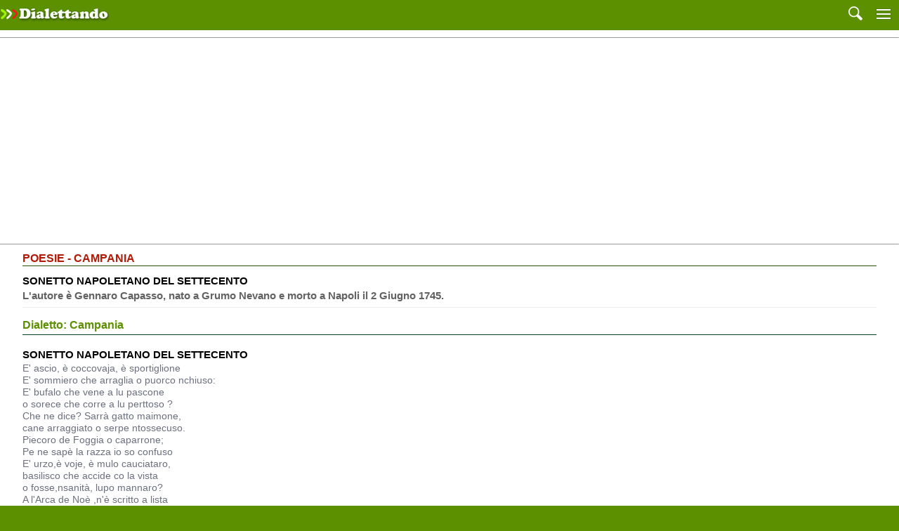

--- FILE ---
content_type: text/html; charset=iso-8859-1
request_url: https://m.dialettando.com/poesie-racconti/detail/?id=1948
body_size: 6163
content:
<!DOCTYPE html PUBLIC "-//W3C//DTD XHTML 1.0 Strict//EN"
         "http://www.w3.org/TR/xhtml1/DTD/xhtml1-strict.dtd">
<html xmlns="http://www.w3.org/1999/xhtml">

<head>
<title>Sonetto napoletano del Settecento - Dialettando.com</title>
<meta name="description" CONTENT="" />
<link rel="canonical" href="http://www.dialettando.com/regioni/pages/detail.lasso?id=1948" />	
<meta name="viewport" content="width=device-width, user-scalable=yes, initial-scale=1.0,minimum-scale=0.25, maximum-scale=2.5">
<link rel="stylesheet" href="/css/stili.css" type="text/css" />



<!-- Google tag (gtag.js) -->
<script async src="https://www.googletagmanager.com/gtag/js?id=G-BGPK5K83DN"></script>
<script>
  window.dataLayer = window.dataLayer || [];
  function gtag(){dataLayer.push(arguments);}
  gtag('js', new Date());

  gtag('config', 'G-BGPK5K83DN');
</script>
  


<script async src="//pagead2.googlesyndication.com/pagead/js/adsbygoogle.js"></script>
<script>
     (adsbygoogle = window.adsbygoogle || []).push({
          google_ad_client: "ca-pub-8321898425672450",
          enable_page_level_ads: true
     });
</script>


</head>
<body>


<div id="container">

<div id="header">
 
 <div class="testata_sx"> 
 <a href="/"><img src="/immagini/logo.jpg" alt="Logo"  height="38" hspace="0" vspace="0" border="0" /></a>
   </div> 
   
   
   <div class="testata_dx"> 
   <a href="/cerca/"><img src="/immagini/cerca.jpg" hspace="0" vspace="0"></a>
   <a href="/menu/"><img src="/immagini/menu.jpg" hspace="0" vspace="0"></a>
   

   
 </div> 

</div><!-- chiusura header  -->


<div class="content"> 


<div class="banner_center"> 
<hr size=1><script async src="//pagead2.googlesyndication.com/pagead/js/adsbygoogle.js"></script>
<!-- m_dialettando_resp_new -->
<ins class="adsbygoogle"
     style="display:block"
     data-ad-client="ca-pub-8321898425672450"
     data-ad-slot="2301317481"
     data-ad-format="auto"
     data-full-width-responsive="true"></ins>
<script>
(adsbygoogle = window.adsbygoogle || []).push({});
</script><hr size=1>
</div>

<div class="pagine_titoli">
POESIE - CAMPANIA
</div>






<div class="pagine_sommario">
<span style="text-transform: uppercase; color:#000000; font-size: 15px; line-height: 22px; font-family: Helvetica, arial, sans-serif; font-weight: bold;">Sonetto napoletano del Settecento</span>
<br />
L&#39;autore &#232; Gennaro Capasso, nato a Grumo Nevano e morto a Napoli il 2 Giugno 1745.  <br />

</div>


<div class="pagine_text">

<div class="pagine_text_titolini_verdi">Dialetto: Campania</div>
<br />
<span style="text-transform: uppercase; color:#000000; font-size: 15px; line-height: 22px; font-family: Helvetica, arial, sans-serif; font-weight: bold;">Sonetto napoletano del Settecento</span><br />
E&#39; ascio, &#232; coccovaja, &#232; sportiglione <br />E&#39; sommiero che arraglia o puorco nchiuso:<br />E&#39; bufalo che vene a lu pascone <br />o sorece che corre a lu perttoso ?<br />Che ne dice? Sarr&#224; gatto maimone, <br />cane arraggiato o serpe ntossecuso.<br />Piecoro de Foggia o caparrone; <br />Pe ne sap&#232; la razza io so confuso<br />E&#39; urzo,&#232; voje, &#232; mulo cauciataro, <br />basilisco che accide co la vista <br />o fosse,nsanit&#224;, lupo mannaro? <br />A l&#39;Arca de No&#232; ,n&#39;&#232; scritto a lista<br />Vuoje sap&#232; che cos&#39;&#232; ? Mo te lo mparoi <br />tiralo pe la coda . E&#39; Petrarchista.

<br /><br />

<div class="banner_center_nomargin"> 
<hr size=1><script async src="//pagead2.googlesyndication.com/pagead/js/adsbygoogle.js"></script>
<!-- m_dialettando_resp_new -->
<ins class="adsbygoogle"
     style="display:block"
     data-ad-client="ca-pub-8321898425672450"
     data-ad-slot="2301317481"
     data-ad-format="auto"
     data-full-width-responsive="true"></ins>
<script>
(adsbygoogle = window.adsbygoogle || []).push({});
</script><hr size=1>
</div>

<hr size=1>
<br />

<div class="pagine_text_titolini_verdi">Traduzione in italiano</div>
<br />
<span style="text-transform: uppercase; color:#000000; font-size: 15px; line-height: 22px; font-family: Helvetica, arial, sans-serif; font-weight: bold;"></span><br />
E&#39; assiuolo, &#232; civetta, &#232; pipistrello <br />E&#39; somaro che raglia o maiale rinchiuso: <br />E&#39; bufalo che viene al pasolo  <br />o topo che corre al suo buco? <br />Che ne dici? Sar&#224; gatto mammone, <br />cane arrabbiato o serpe velenoso. <br />Pecora di Foggia o caprone; <br />Per conoscerne la specie io so confuso <br />E&#39; orso, &#232; bue o mulo scalcitante <br />O &quot;basilisco&quot; che uccide con lo sguardo <br />o fosse non sia mai, lupo mannaro? <br />Non &#232; iscritto nella lista dell&#39;Arca di No&#232; <br />Vuoi sapere che cos&#39;&#232;? ora te lo insegno <br />Piglialo per la coda. E&#39; Petrarchista. (&#176;) <br /><br /><br />(&#176;) Letterato rifacentesi alle poesie del Petrarca 
<br /><br />
<span class="pagine_text_autore">Racconto inviato da: Gennaro Santorelli</span>


</div>

<div class="pagine_sommario">
<a href="/poesie-racconti/?regione=Campania&sito_sezione=Poesie"> Vedi Campania</a>

</div>
<br />
<div class="banner_center_nomargin"> 
<hr size=1><script async src="//pagead2.googlesyndication.com/pagead/js/adsbygoogle.js"></script>
<!-- m_dialettando_resp_new -->
<ins class="adsbygoogle"
     style="display:block"
     data-ad-client="ca-pub-8321898425672450"
     data-ad-slot="2301317481"
     data-ad-format="auto"
     data-full-width-responsive="true"></ins>
<script>
(adsbygoogle = window.adsbygoogle || []).push({});
</script><hr size=1>
</div>



</div> <!-- chiusura content -->


<div id="footer">

 <div class="menu_footer"> <a href="https://www.golem100.com/policies/privacy.lasso" target="_blank">Privacy</a> | <a href="https://www.golem100.com/policies/cookies_policy.lasso" target="_blank">Cookie</a> | 


<a href="http://www.dialettando.com/regioni/pages/detail.lasso?id=1948&amp;sw=1">Versione desktop</a>
 |  <a href="/">Home Mobile</a> <br />
 © 2003-2021 GOLEM100 Patrizia Viviani CIF: Y4617063B - All rights reserved
 </div>

</div><!-- chiusura footer -->
</div><!-- chiusura container -->



</body>
</html>


--- FILE ---
content_type: text/html; charset=utf-8
request_url: https://www.google.com/recaptcha/api2/aframe
body_size: 267
content:
<!DOCTYPE HTML><html><head><meta http-equiv="content-type" content="text/html; charset=UTF-8"></head><body><script nonce="CfKy9UCxqC6cEaI4xM18Ew">/** Anti-fraud and anti-abuse applications only. See google.com/recaptcha */ try{var clients={'sodar':'https://pagead2.googlesyndication.com/pagead/sodar?'};window.addEventListener("message",function(a){try{if(a.source===window.parent){var b=JSON.parse(a.data);var c=clients[b['id']];if(c){var d=document.createElement('img');d.src=c+b['params']+'&rc='+(localStorage.getItem("rc::a")?sessionStorage.getItem("rc::b"):"");window.document.body.appendChild(d);sessionStorage.setItem("rc::e",parseInt(sessionStorage.getItem("rc::e")||0)+1);localStorage.setItem("rc::h",'1769445914157');}}}catch(b){}});window.parent.postMessage("_grecaptcha_ready", "*");}catch(b){}</script></body></html>